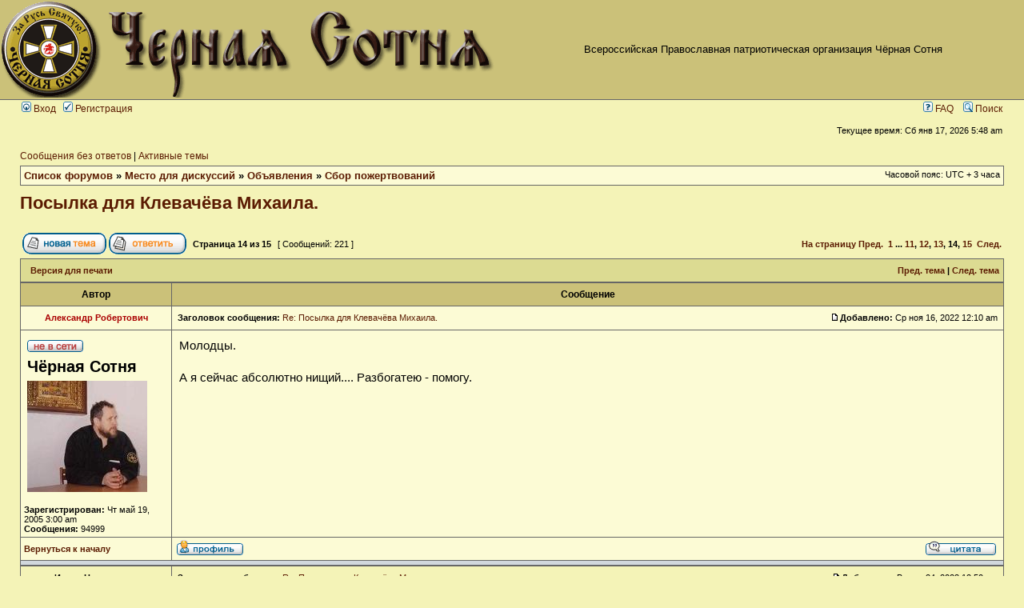

--- FILE ---
content_type: text/html; charset=UTF-8
request_url: http://sotnia.ru/forum/viewtopic.php?p=1087984&sid=9458cc36f2dd87c06eeaa3f29deaac7b
body_size: 7809
content:
<!DOCTYPE html PUBLIC "-//W3C//DTD XHTML 1.0 Transitional//EN" "http://www.w3.org/TR/xhtml1/DTD/xhtml1-transitional.dtd">
<html xmlns="http://www.w3.org/1999/xhtml" dir="ltr" lang="ru" xml:lang="ru">
<head>

<meta http-equiv="content-type" content="text/html; charset=UTF-8" />
<meta http-equiv="content-language" content="ru" />
<meta http-equiv="content-style-type" content="text/css" />
<meta http-equiv="imagetoolbar" content="no" />
<meta name="resource-type" content="document" />
<meta name="distribution" content="global" />
<meta name="keywords" content="" />
<meta name="description" content="" />

<title>Чёрная Сотня &bull; Просмотр темы - Посылка для Клевачёва Михаила.</title>

<link rel="alternate" type="application/atom+xml" title="Канал - Чёрная Сотня" href="http://sotnia.ru/forum/feed.php" /><link rel="alternate" type="application/atom+xml" title="Канал - Новости" href="http://sotnia.ru/forum/feed.php?mode=news" /><link rel="alternate" type="application/atom+xml" title="Канал - Все форумы" href="http://sotnia.ru/forum/feed.php?mode=forums" /><link rel="alternate" type="application/atom+xml" title="Канал - Новые темы" href="http://sotnia.ru/forum/feed.php?mode=topics" /><link rel="alternate" type="application/atom+xml" title="Канал - Активные темы" href="http://sotnia.ru/forum/feed.php?mode=topics_active" /><link rel="alternate" type="application/atom+xml" title="Канал - Форум - Сбор пожертвований" href="http://sotnia.ru/forum/feed.php?f=40" /><link rel="alternate" type="application/atom+xml" title="Канал - Тема - Посылка для Клевачёва Михаила." href="http://sotnia.ru/forum/feed.php?f=40&amp;t=19811" />

<link rel="stylesheet" href="./styles/subsilver2/theme/stylesheet.css" type="text/css" />

<script type="text/javascript">
// <![CDATA[


function popup(url, width, height, name)
{
	if (!name)
	{
		name = '_popup';
	}

	window.open(url.replace(/&amp;/g, '&'), name, 'height=' + height + ',resizable=yes,scrollbars=yes,width=' + width);
	return false;
}

function jumpto()
{
	var page = prompt('Введите номер страницы, на которую хотите перейти:', '14');
	var per_page = '15';
	var base_url = './viewtopic.php?f=40&amp;t=19811&amp;sid=a5e4aa4c7bcc9179e505b1288af93a29';

	if (page !== null && !isNaN(page) && page == Math.floor(page) && page > 0)
	{
		if (base_url.indexOf('?') == -1)
		{
			document.location.href = base_url + '?start=' + ((page - 1) * per_page);
		}
		else
		{
			document.location.href = base_url.replace(/&amp;/g, '&') + '&start=' + ((page - 1) * per_page);
		}
	}
}

/**
* Find a member
*/
function find_username(url)
{
	popup(url, 760, 570, '_usersearch');
	return false;
}

/**
* Mark/unmark checklist
* id = ID of parent container, name = name prefix, state = state [true/false]
*/
function marklist(id, name, state)
{
	var parent = document.getElementById(id);
	if (!parent)
	{
		eval('parent = document.' + id);
	}

	if (!parent)
	{
		return;
	}

	var rb = parent.getElementsByTagName('input');
	
	for (var r = 0; r < rb.length; r++)
	{
		if (rb[r].name.substr(0, name.length) == name)
		{
			rb[r].checked = state;
		}
	}
}



// ]]>
</script>
</head>
<body class="ltr">

<a name="top"></a>

<div id="wrapheader">

	<div id="logodesc">
		<table width="100%" cellspacing="0">
		<tr>
			<td><a href="http://www.sotnia.ru">
<img width="623" height="120" border="0" title="Чёрная Сотня" alt="Чёрная Сотня" src="styles/sub_sto/imageset/logo_new.gif"/>
</a></td>
			<td width="100%" align="center"><span class="gen">Всероссийская Православная патриотическая организация Чёрная Сотня</span></td>			
		</tr>
		</table>
	</div>

	<div id="menubar">
		<table width="100%" cellspacing="0">
		<tr>
			<td class="genmed">
				<a href="./ucp.php?mode=login&amp;sid=a5e4aa4c7bcc9179e505b1288af93a29"><img src="./styles/subsilver2/theme/images/icon_mini_login.gif" width="12" height="13" alt="*" /> Вход</a>&nbsp; &nbsp;<a href="./ucp.php?mode=register&amp;sid=a5e4aa4c7bcc9179e505b1288af93a29"><img src="./styles/subsilver2/theme/images/icon_mini_register.gif" width="12" height="13" alt="*" /> Регистрация</a>
					
			</td>
			<td class="genmed" align="right">
				<a href="./faq.php?sid=a5e4aa4c7bcc9179e505b1288af93a29"><img src="./styles/subsilver2/theme/images/icon_mini_faq.gif" width="12" height="13" alt="*" /> FAQ</a>
				&nbsp; &nbsp;<a href="./search.php?sid=a5e4aa4c7bcc9179e505b1288af93a29"><img src="./styles/subsilver2/theme/images/icon_mini_search.gif" width="12" height="13" alt="*" /> Поиск</a>
			</td>
		</tr>
		</table>
	</div>

	<div id="datebar">
		<table width="100%" cellspacing="0">
		<tr>
			<td class="gensmall"></td>
			<td class="gensmall" align="right">Текущее время: Сб янв 17, 2026 5:48 am<br /></td>
		</tr>
		</table>
	</div>

</div>

<div id="wrapcentre">

	
	<p class="searchbar">
		<span style="float: left;"><a href="./search.php?search_id=unanswered&amp;sid=a5e4aa4c7bcc9179e505b1288af93a29">Сообщения без ответов</a> | <a href="./search.php?search_id=active_topics&amp;sid=a5e4aa4c7bcc9179e505b1288af93a29">Активные темы</a></span>
		
	</p>
	

	<br style="clear: both;" />

	<table class="tablebg" width="100%" cellspacing="1" cellpadding="0" style="margin-top: 5px;">
	<tr>
		<td class="row1">
			<p class="breadcrumbs"><a href="./index.php?sid=a5e4aa4c7bcc9179e505b1288af93a29">Список форумов</a> &#187; <a href="./viewforum.php?f=25&amp;sid=a5e4aa4c7bcc9179e505b1288af93a29">Место для дискуссий</a> &#187; <a href="./viewforum.php?f=12&amp;sid=a5e4aa4c7bcc9179e505b1288af93a29">Объявления</a> &#187; <a href="./viewforum.php?f=40&amp;sid=a5e4aa4c7bcc9179e505b1288af93a29">Сбор пожертвований</a></p>
			<p class="datetime">Часовой пояс: UTC + 3 часа </p>
		</td>
	</tr>
	</table>

	<br />

<div id="pageheader">
	<h2><a class="titles" href="./viewtopic.php?f=40&amp;t=19811&amp;start=195&amp;sid=a5e4aa4c7bcc9179e505b1288af93a29">Посылка для Клевачёва Михаила.</a></h2>


</div>

<br clear="all" /><br />

<div id="pagecontent">

	<table width="100%" cellspacing="1">
	<tr>
		<td align="left" valign="middle" nowrap="nowrap">
		<a href="./posting.php?mode=post&amp;f=40&amp;sid=a5e4aa4c7bcc9179e505b1288af93a29"><img src="./styles/subsilver2/imageset/ru/button_topic_new.gif" alt="Начать новую тему" title="Начать новую тему" /></a>&nbsp;<a href="./posting.php?mode=reply&amp;f=40&amp;t=19811&amp;sid=a5e4aa4c7bcc9179e505b1288af93a29"><img src="./styles/subsilver2/imageset/ru/button_topic_reply.gif" alt="Ответить на тему" title="Ответить на тему" /></a>
		</td>
		
			<td class="nav" valign="middle" nowrap="nowrap">&nbsp;Страница <strong>14</strong> из <strong>15</strong><br /></td>
			<td class="gensmall" nowrap="nowrap">&nbsp;[ Сообщений: 221 ]&nbsp;</td>
			<td class="gensmall" width="100%" align="right" nowrap="nowrap"><b><a href="#" onclick="jumpto(); return false;" title="Перейти на страницу…">На страницу</a> <a href="./viewtopic.php?f=40&amp;t=19811&amp;sid=a5e4aa4c7bcc9179e505b1288af93a29&amp;start=180">Пред.</a>&nbsp;&nbsp;<a href="./viewtopic.php?f=40&amp;t=19811&amp;sid=a5e4aa4c7bcc9179e505b1288af93a29">1</a><span class="page-dots"> ... </span><a href="./viewtopic.php?f=40&amp;t=19811&amp;sid=a5e4aa4c7bcc9179e505b1288af93a29&amp;start=150">11</a><span class="page-sep">, </span><a href="./viewtopic.php?f=40&amp;t=19811&amp;sid=a5e4aa4c7bcc9179e505b1288af93a29&amp;start=165">12</a><span class="page-sep">, </span><a href="./viewtopic.php?f=40&amp;t=19811&amp;sid=a5e4aa4c7bcc9179e505b1288af93a29&amp;start=180">13</a><span class="page-sep">, </span><strong>14</strong><span class="page-sep">, </span><a href="./viewtopic.php?f=40&amp;t=19811&amp;sid=a5e4aa4c7bcc9179e505b1288af93a29&amp;start=210">15</a> &nbsp;<a href="./viewtopic.php?f=40&amp;t=19811&amp;sid=a5e4aa4c7bcc9179e505b1288af93a29&amp;start=210">След.</a></b></td>
		
	</tr>
	</table>

	<table class="tablebg" width="100%" cellspacing="1">
	<tr>
		<td class="cat">
			<table width="100%" cellspacing="0">
			<tr>
				<td class="nav" nowrap="nowrap">&nbsp;
				<a href="./viewtopic.php?f=40&amp;t=19811&amp;start=195&amp;sid=a5e4aa4c7bcc9179e505b1288af93a29&amp;view=print" title="Версия для печати">Версия для печати</a>
				</td>
				<td class="nav" align="right" nowrap="nowrap"><a href="./viewtopic.php?f=40&amp;t=19811&amp;view=previous&amp;sid=a5e4aa4c7bcc9179e505b1288af93a29">Пред. тема</a> | <a href="./viewtopic.php?f=40&amp;t=19811&amp;view=next&amp;sid=a5e4aa4c7bcc9179e505b1288af93a29">След. тема</a>&nbsp;</td>
			</tr>
			</table>
		</td>
	</tr>

	</table>


	<table class="tablebg" width="100%" cellspacing="1">
	
		<tr>
			<th>Автор</th>
			<th>Сообщение</th>
		</tr>
	<tr class="row1">

			<td align="center" valign="middle">
				<a name="p1079461"></a>
				<b class="postauthor" style="color: #AA0000">Александр Робертович</b>
			</td>
			<td width="100%" height="25">
				<table width="100%" cellspacing="0">
				<tr>
				
					<td class="gensmall" width="100%"><div style="float: left;">&nbsp;<b>Заголовок сообщения:</b> <a href="#p1079461">Re: Посылка для Клевачёва Михаила.</a></div><div style="float: right;"><a href="./viewtopic.php?p=1079461&amp;sid=a5e4aa4c7bcc9179e505b1288af93a29#p1079461"><img src="./styles/subsilver2/imageset/icon_post_target.gif" width="12" height="9" alt="Сообщение" title="Сообщение" /></a><b>Добавлено:</b> Ср ноя 16, 2022 12:10 am&nbsp;</div></td>
				</tr>
				</table>
			</td>
		</tr>

		<tr class="row1">

			<td valign="top" class="profile">
				<table cellspacing="2" align="center" width="180">
			
				<tr>
					<td><img src="./styles/subsilver2/imageset/ru/icon_user_offline.gif" alt="Не в сети" title="Не в сети" /></td>
				</tr>
			
				<tr>
					<td class="postdetails1">Чёрная Сотня</td>
				</tr>
			
				<tr>
					<td><img src="./download/file.php?avatar=3.jpg" width="150" height="139" alt="Аватара пользователя" /></td>
				</tr>
			
				</table>

				<span class="postdetails">
					<br /><b>Зарегистрирован:</b> Чт май 19, 2005 3:00 am<br /><b>Сообщения:</b> 94999
				</span>

			</td>
			<td valign="top">
				<table width="100%" cellspacing="5">
				<tr>
					<td>
					

						<div class="postbody">Молодцы. <br /><br />А я сейчас абсолютно нищий.... Разбогатею - помогу.</div>

					<br clear="all" /><br />

						<table width="100%" cellspacing="0">
						<tr valign="middle">
							<td class="gensmall" align="right">
							
							</td>
						</tr>
						</table>
					</td>
				</tr>
				</table>
			</td>
		</tr>

		<tr class="row1">

			<td class="profile"><strong><a href="#wrapheader">Вернуться к началу</a></strong></td>
			<td><div class="gensmall" style="float: left;">&nbsp;<a href="./memberlist.php?mode=viewprofile&amp;u=3&amp;sid=a5e4aa4c7bcc9179e505b1288af93a29"><img src="./styles/subsilver2/imageset/ru/icon_user_profile.gif" alt="Профиль" title="Профиль" /></a> &nbsp;</div> <div class="gensmall" style="float: right;"><a href="./posting.php?mode=quote&amp;f=40&amp;p=1079461&amp;sid=a5e4aa4c7bcc9179e505b1288af93a29"><img src="./styles/subsilver2/imageset/ru/icon_post_quote.gif" alt="Ответить с цитатой" title="Ответить с цитатой" /></a> &nbsp;</div></td>
	
		</tr>

	<tr>
		<td class="spacer" colspan="2" height="1"><img src="images/spacer.gif" alt="" width="1" height="1" /></td>
	</tr>
	</table>

	<table class="tablebg" width="100%" cellspacing="1">
	<tr class="row2">

			<td align="center" valign="middle">
				<a name="p1086915"></a>
				<b class="postauthor">Игорь Николаевич</b>
			</td>
			<td width="100%" height="25">
				<table width="100%" cellspacing="0">
				<tr>
				
					<td class="gensmall" width="100%"><div style="float: left;">&nbsp;<b>Заголовок сообщения:</b> <a href="#p1086915">Re: Посылка для Клевачёва Михаила.</a></div><div style="float: right;"><a href="./viewtopic.php?p=1086915&amp;sid=a5e4aa4c7bcc9179e505b1288af93a29#p1086915"><img src="./styles/subsilver2/imageset/icon_post_target.gif" width="12" height="9" alt="Сообщение" title="Сообщение" /></a><b>Добавлено:</b> Вт янв 24, 2023 12:50 pm&nbsp;</div></td>
				</tr>
				</table>
			</td>
		</tr>

		<tr class="row2">

			<td valign="top" class="profile">
				<table cellspacing="2" align="center" width="180">
			
				<tr>
					<td><img src="./styles/subsilver2/imageset/ru/icon_user_offline.gif" alt="Не в сети" title="Не в сети" /></td>
				</tr>
			
				<tr>
					<td><img src="./download/file.php?avatar=6.jpg" width="83" height="120" alt="Аватара пользователя" /></td>
				</tr>
			
				</table>

				<span class="postdetails">
					<br /><b>Зарегистрирован:</b> Пн май 23, 2005 3:00 am<br /><b>Сообщения:</b> 14272<br /><b>Откуда:</b> Москва. Православный. Русский. Антикоммунист.
				</span>

			</td>
			<td valign="top">
				<table width="100%" cellspacing="5">
				<tr>
					<td>
					

						<div class="postbody">Михаил просит посылку после 8 февраля прислать. <br />Всё как всегда. <br />Кто сколько может от себя. <br />Реквизиты теже.</div>

					<br clear="all" /><br />

						<table width="100%" cellspacing="0">
						<tr valign="middle">
							<td class="gensmall" align="right">
							
							</td>
						</tr>
						</table>
					</td>
				</tr>
				</table>
			</td>
		</tr>

		<tr class="row2">

			<td class="profile"><strong><a href="#wrapheader">Вернуться к началу</a></strong></td>
			<td><div class="gensmall" style="float: left;">&nbsp;<a href="./memberlist.php?mode=viewprofile&amp;u=6&amp;sid=a5e4aa4c7bcc9179e505b1288af93a29"><img src="./styles/subsilver2/imageset/ru/icon_user_profile.gif" alt="Профиль" title="Профиль" /></a> &nbsp;</div> <div class="gensmall" style="float: right;"><a href="./posting.php?mode=quote&amp;f=40&amp;p=1086915&amp;sid=a5e4aa4c7bcc9179e505b1288af93a29"><img src="./styles/subsilver2/imageset/ru/icon_post_quote.gif" alt="Ответить с цитатой" title="Ответить с цитатой" /></a> &nbsp;</div></td>
	
		</tr>

	<tr>
		<td class="spacer" colspan="2" height="1"><img src="images/spacer.gif" alt="" width="1" height="1" /></td>
	</tr>
	</table>

	<table class="tablebg" width="100%" cellspacing="1">
	<tr class="row1">

			<td align="center" valign="middle">
				<a name="p1087055"></a>
				<b class="postauthor">Игорь Николаевич</b>
			</td>
			<td width="100%" height="25">
				<table width="100%" cellspacing="0">
				<tr>
				
					<td class="gensmall" width="100%"><div style="float: left;">&nbsp;<b>Заголовок сообщения:</b> <a href="#p1087055">Re: Посылка для Клевачёва Михаила.</a></div><div style="float: right;"><a href="./viewtopic.php?p=1087055&amp;sid=a5e4aa4c7bcc9179e505b1288af93a29#p1087055"><img src="./styles/subsilver2/imageset/icon_post_target.gif" width="12" height="9" alt="Сообщение" title="Сообщение" /></a><b>Добавлено:</b> Ср янв 25, 2023 3:18 pm&nbsp;</div></td>
				</tr>
				</table>
			</td>
		</tr>

		<tr class="row1">

			<td valign="top" class="profile">
				<table cellspacing="2" align="center" width="180">
			
				<tr>
					<td><img src="./styles/subsilver2/imageset/ru/icon_user_offline.gif" alt="Не в сети" title="Не в сети" /></td>
				</tr>
			
				<tr>
					<td><img src="./download/file.php?avatar=6.jpg" width="83" height="120" alt="Аватара пользователя" /></td>
				</tr>
			
				</table>

				<span class="postdetails">
					<br /><b>Зарегистрирован:</b> Пн май 23, 2005 3:00 am<br /><b>Сообщения:</b> 14272<br /><b>Откуда:</b> Москва. Православный. Русский. Антикоммунист.
				</span>

			</td>
			<td valign="top">
				<table width="100%" cellspacing="5">
				<tr>
					<td>
					

						<div class="postbody">.</div>

					<br clear="all" /><br />

						<table width="100%" cellspacing="0">
						<tr valign="middle">
							<td class="gensmall" align="right">
							
							</td>
						</tr>
						</table>
					</td>
				</tr>
				</table>
			</td>
		</tr>

		<tr class="row1">

			<td class="profile"><strong><a href="#wrapheader">Вернуться к началу</a></strong></td>
			<td><div class="gensmall" style="float: left;">&nbsp;<a href="./memberlist.php?mode=viewprofile&amp;u=6&amp;sid=a5e4aa4c7bcc9179e505b1288af93a29"><img src="./styles/subsilver2/imageset/ru/icon_user_profile.gif" alt="Профиль" title="Профиль" /></a> &nbsp;</div> <div class="gensmall" style="float: right;"><a href="./posting.php?mode=quote&amp;f=40&amp;p=1087055&amp;sid=a5e4aa4c7bcc9179e505b1288af93a29"><img src="./styles/subsilver2/imageset/ru/icon_post_quote.gif" alt="Ответить с цитатой" title="Ответить с цитатой" /></a> &nbsp;</div></td>
	
		</tr>

	<tr>
		<td class="spacer" colspan="2" height="1"><img src="images/spacer.gif" alt="" width="1" height="1" /></td>
	</tr>
	</table>

	<table class="tablebg" width="100%" cellspacing="1">
	<tr class="row2">

			<td align="center" valign="middle">
				<a name="p1087205"></a>
				<b class="postauthor">Игорь Николаевич</b>
			</td>
			<td width="100%" height="25">
				<table width="100%" cellspacing="0">
				<tr>
				
					<td class="gensmall" width="100%"><div style="float: left;">&nbsp;<b>Заголовок сообщения:</b> <a href="#p1087205">Re: Посылка для Клевачёва Михаила.</a></div><div style="float: right;"><a href="./viewtopic.php?p=1087205&amp;sid=a5e4aa4c7bcc9179e505b1288af93a29#p1087205"><img src="./styles/subsilver2/imageset/icon_post_target.gif" width="12" height="9" alt="Сообщение" title="Сообщение" /></a><b>Добавлено:</b> Чт янв 26, 2023 11:06 am&nbsp;</div></td>
				</tr>
				</table>
			</td>
		</tr>

		<tr class="row2">

			<td valign="top" class="profile">
				<table cellspacing="2" align="center" width="180">
			
				<tr>
					<td><img src="./styles/subsilver2/imageset/ru/icon_user_offline.gif" alt="Не в сети" title="Не в сети" /></td>
				</tr>
			
				<tr>
					<td><img src="./download/file.php?avatar=6.jpg" width="83" height="120" alt="Аватара пользователя" /></td>
				</tr>
			
				</table>

				<span class="postdetails">
					<br /><b>Зарегистрирован:</b> Пн май 23, 2005 3:00 am<br /><b>Сообщения:</b> 14272<br /><b>Откуда:</b> Москва. Православный. Русский. Антикоммунист.
				</span>

			</td>
			<td valign="top">
				<table width="100%" cellspacing="5">
				<tr>
					<td>
					

						<div class="postbody">.</div>

					<br clear="all" /><br />

						<table width="100%" cellspacing="0">
						<tr valign="middle">
							<td class="gensmall" align="right">
							
							</td>
						</tr>
						</table>
					</td>
				</tr>
				</table>
			</td>
		</tr>

		<tr class="row2">

			<td class="profile"><strong><a href="#wrapheader">Вернуться к началу</a></strong></td>
			<td><div class="gensmall" style="float: left;">&nbsp;<a href="./memberlist.php?mode=viewprofile&amp;u=6&amp;sid=a5e4aa4c7bcc9179e505b1288af93a29"><img src="./styles/subsilver2/imageset/ru/icon_user_profile.gif" alt="Профиль" title="Профиль" /></a> &nbsp;</div> <div class="gensmall" style="float: right;"><a href="./posting.php?mode=quote&amp;f=40&amp;p=1087205&amp;sid=a5e4aa4c7bcc9179e505b1288af93a29"><img src="./styles/subsilver2/imageset/ru/icon_post_quote.gif" alt="Ответить с цитатой" title="Ответить с цитатой" /></a> &nbsp;</div></td>
	
		</tr>

	<tr>
		<td class="spacer" colspan="2" height="1"><img src="images/spacer.gif" alt="" width="1" height="1" /></td>
	</tr>
	</table>

	<table class="tablebg" width="100%" cellspacing="1">
	<tr class="row1">

			<td align="center" valign="middle">
				<a name="p1087289"></a>
				<b class="postauthor">Яков</b>
			</td>
			<td width="100%" height="25">
				<table width="100%" cellspacing="0">
				<tr>
				
					<td class="gensmall" width="100%"><div style="float: left;">&nbsp;<b>Заголовок сообщения:</b> <a href="#p1087289">Re: Посылка для Клевачёва Михаила.</a></div><div style="float: right;"><a href="./viewtopic.php?p=1087289&amp;sid=a5e4aa4c7bcc9179e505b1288af93a29#p1087289"><img src="./styles/subsilver2/imageset/icon_post_target.gif" width="12" height="9" alt="Сообщение" title="Сообщение" /></a><b>Добавлено:</b> Чт янв 26, 2023 5:19 pm&nbsp;</div></td>
				</tr>
				</table>
			</td>
		</tr>

		<tr class="row1">

			<td valign="top" class="profile">
				<table cellspacing="2" align="center" width="180">
			
				<tr>
					<td><img src="./styles/subsilver2/imageset/ru/icon_user_offline.gif" alt="Не в сети" title="Не в сети" /></td>
				</tr>
			
				</table>

				<span class="postdetails">
					<br /><b>Зарегистрирован:</b> Ср янв 31, 2007 3:00 am<br /><b>Сообщения:</b> 35175<br /><b>Откуда:</b> Москва, монархист, антикоммунист
						<br /><b>Вероисповедание:</b> Православный РПЦ МП
					
				</span>

			</td>
			<td valign="top">
				<table width="100%" cellspacing="5">
				<tr>
					<td>
					

						<div class="postbody">отправил</div>

					<br clear="all" /><br />

						<table width="100%" cellspacing="0">
						<tr valign="middle">
							<td class="gensmall" align="right">
							
							</td>
						</tr>
						</table>
					</td>
				</tr>
				</table>
			</td>
		</tr>

		<tr class="row1">

			<td class="profile"><strong><a href="#wrapheader">Вернуться к началу</a></strong></td>
			<td><div class="gensmall" style="float: left;">&nbsp;<a href="./memberlist.php?mode=viewprofile&amp;u=992&amp;sid=a5e4aa4c7bcc9179e505b1288af93a29"><img src="./styles/subsilver2/imageset/ru/icon_user_profile.gif" alt="Профиль" title="Профиль" /></a> &nbsp;</div> <div class="gensmall" style="float: right;"><a href="./posting.php?mode=quote&amp;f=40&amp;p=1087289&amp;sid=a5e4aa4c7bcc9179e505b1288af93a29"><img src="./styles/subsilver2/imageset/ru/icon_post_quote.gif" alt="Ответить с цитатой" title="Ответить с цитатой" /></a> &nbsp;</div></td>
	
		</tr>

	<tr>
		<td class="spacer" colspan="2" height="1"><img src="images/spacer.gif" alt="" width="1" height="1" /></td>
	</tr>
	</table>

	<table class="tablebg" width="100%" cellspacing="1">
	<tr class="row2">

			<td align="center" valign="middle">
				<a name="p1087321"></a>
				<b class="postauthor">Игорь Николаевич</b>
			</td>
			<td width="100%" height="25">
				<table width="100%" cellspacing="0">
				<tr>
				
					<td class="gensmall" width="100%"><div style="float: left;">&nbsp;<b>Заголовок сообщения:</b> <a href="#p1087321">Re: Посылка для Клевачёва Михаила.</a></div><div style="float: right;"><a href="./viewtopic.php?p=1087321&amp;sid=a5e4aa4c7bcc9179e505b1288af93a29#p1087321"><img src="./styles/subsilver2/imageset/icon_post_target.gif" width="12" height="9" alt="Сообщение" title="Сообщение" /></a><b>Добавлено:</b> Чт янв 26, 2023 7:46 pm&nbsp;</div></td>
				</tr>
				</table>
			</td>
		</tr>

		<tr class="row2">

			<td valign="top" class="profile">
				<table cellspacing="2" align="center" width="180">
			
				<tr>
					<td><img src="./styles/subsilver2/imageset/ru/icon_user_offline.gif" alt="Не в сети" title="Не в сети" /></td>
				</tr>
			
				<tr>
					<td><img src="./download/file.php?avatar=6.jpg" width="83" height="120" alt="Аватара пользователя" /></td>
				</tr>
			
				</table>

				<span class="postdetails">
					<br /><b>Зарегистрирован:</b> Пн май 23, 2005 3:00 am<br /><b>Сообщения:</b> 14272<br /><b>Откуда:</b> Москва. Православный. Русский. Антикоммунист.
				</span>

			</td>
			<td valign="top">
				<table width="100%" cellspacing="5">
				<tr>
					<td>
					

						<div class="postbody"><div class="quotetitle">Яков писал(а):</div><div class="quotecontent">отправил</div><br />Принял. <br />Спаси Бог!</div>

					<br clear="all" /><br />

						<table width="100%" cellspacing="0">
						<tr valign="middle">
							<td class="gensmall" align="right">
							
							</td>
						</tr>
						</table>
					</td>
				</tr>
				</table>
			</td>
		</tr>

		<tr class="row2">

			<td class="profile"><strong><a href="#wrapheader">Вернуться к началу</a></strong></td>
			<td><div class="gensmall" style="float: left;">&nbsp;<a href="./memberlist.php?mode=viewprofile&amp;u=6&amp;sid=a5e4aa4c7bcc9179e505b1288af93a29"><img src="./styles/subsilver2/imageset/ru/icon_user_profile.gif" alt="Профиль" title="Профиль" /></a> &nbsp;</div> <div class="gensmall" style="float: right;"><a href="./posting.php?mode=quote&amp;f=40&amp;p=1087321&amp;sid=a5e4aa4c7bcc9179e505b1288af93a29"><img src="./styles/subsilver2/imageset/ru/icon_post_quote.gif" alt="Ответить с цитатой" title="Ответить с цитатой" /></a> &nbsp;</div></td>
	
		</tr>

	<tr>
		<td class="spacer" colspan="2" height="1"><img src="images/spacer.gif" alt="" width="1" height="1" /></td>
	</tr>
	</table>

	<table class="tablebg" width="100%" cellspacing="1">
	<tr class="row1">

			<td align="center" valign="middle">
				<a name="p1087466"></a>
				<b class="postauthor">Игорь Николаевич</b>
			</td>
			<td width="100%" height="25">
				<table width="100%" cellspacing="0">
				<tr>
				
					<td class="gensmall" width="100%"><div style="float: left;">&nbsp;<b>Заголовок сообщения:</b> <a href="#p1087466">Re: Посылка для Клевачёва Михаила.</a></div><div style="float: right;"><a href="./viewtopic.php?p=1087466&amp;sid=a5e4aa4c7bcc9179e505b1288af93a29#p1087466"><img src="./styles/subsilver2/imageset/icon_post_target.gif" width="12" height="9" alt="Сообщение" title="Сообщение" /></a><b>Добавлено:</b> Пт янв 27, 2023 7:05 pm&nbsp;</div></td>
				</tr>
				</table>
			</td>
		</tr>

		<tr class="row1">

			<td valign="top" class="profile">
				<table cellspacing="2" align="center" width="180">
			
				<tr>
					<td><img src="./styles/subsilver2/imageset/ru/icon_user_offline.gif" alt="Не в сети" title="Не в сети" /></td>
				</tr>
			
				<tr>
					<td><img src="./download/file.php?avatar=6.jpg" width="83" height="120" alt="Аватара пользователя" /></td>
				</tr>
			
				</table>

				<span class="postdetails">
					<br /><b>Зарегистрирован:</b> Пн май 23, 2005 3:00 am<br /><b>Сообщения:</b> 14272<br /><b>Откуда:</b> Москва. Православный. Русский. Антикоммунист.
				</span>

			</td>
			<td valign="top">
				<table width="100%" cellspacing="5">
				<tr>
					<td>
					

						<div class="postbody">Может быть кто-то ещё?</div>

					<br clear="all" /><br />

						<table width="100%" cellspacing="0">
						<tr valign="middle">
							<td class="gensmall" align="right">
							
							</td>
						</tr>
						</table>
					</td>
				</tr>
				</table>
			</td>
		</tr>

		<tr class="row1">

			<td class="profile"><strong><a href="#wrapheader">Вернуться к началу</a></strong></td>
			<td><div class="gensmall" style="float: left;">&nbsp;<a href="./memberlist.php?mode=viewprofile&amp;u=6&amp;sid=a5e4aa4c7bcc9179e505b1288af93a29"><img src="./styles/subsilver2/imageset/ru/icon_user_profile.gif" alt="Профиль" title="Профиль" /></a> &nbsp;</div> <div class="gensmall" style="float: right;"><a href="./posting.php?mode=quote&amp;f=40&amp;p=1087466&amp;sid=a5e4aa4c7bcc9179e505b1288af93a29"><img src="./styles/subsilver2/imageset/ru/icon_post_quote.gif" alt="Ответить с цитатой" title="Ответить с цитатой" /></a> &nbsp;</div></td>
	
		</tr>

	<tr>
		<td class="spacer" colspan="2" height="1"><img src="images/spacer.gif" alt="" width="1" height="1" /></td>
	</tr>
	</table>

	<table class="tablebg" width="100%" cellspacing="1">
	<tr class="row2">

			<td align="center" valign="middle">
				<a name="p1087786"></a>
				<b class="postauthor">Игорь Николаевич</b>
			</td>
			<td width="100%" height="25">
				<table width="100%" cellspacing="0">
				<tr>
				
					<td class="gensmall" width="100%"><div style="float: left;">&nbsp;<b>Заголовок сообщения:</b> <a href="#p1087786">Re: Посылка для Клевачёва Михаила.</a></div><div style="float: right;"><a href="./viewtopic.php?p=1087786&amp;sid=a5e4aa4c7bcc9179e505b1288af93a29#p1087786"><img src="./styles/subsilver2/imageset/icon_post_target.gif" width="12" height="9" alt="Сообщение" title="Сообщение" /></a><b>Добавлено:</b> Пн янв 30, 2023 7:34 pm&nbsp;</div></td>
				</tr>
				</table>
			</td>
		</tr>

		<tr class="row2">

			<td valign="top" class="profile">
				<table cellspacing="2" align="center" width="180">
			
				<tr>
					<td><img src="./styles/subsilver2/imageset/ru/icon_user_offline.gif" alt="Не в сети" title="Не в сети" /></td>
				</tr>
			
				<tr>
					<td><img src="./download/file.php?avatar=6.jpg" width="83" height="120" alt="Аватара пользователя" /></td>
				</tr>
			
				</table>

				<span class="postdetails">
					<br /><b>Зарегистрирован:</b> Пн май 23, 2005 3:00 am<br /><b>Сообщения:</b> 14272<br /><b>Откуда:</b> Москва. Православный. Русский. Антикоммунист.
				</span>

			</td>
			<td valign="top">
				<table width="100%" cellspacing="5">
				<tr>
					<td>
					

						<div class="postbody">Время ещё есть.</div>

					<br clear="all" /><br />

						<table width="100%" cellspacing="0">
						<tr valign="middle">
							<td class="gensmall" align="right">
							
							</td>
						</tr>
						</table>
					</td>
				</tr>
				</table>
			</td>
		</tr>

		<tr class="row2">

			<td class="profile"><strong><a href="#wrapheader">Вернуться к началу</a></strong></td>
			<td><div class="gensmall" style="float: left;">&nbsp;<a href="./memberlist.php?mode=viewprofile&amp;u=6&amp;sid=a5e4aa4c7bcc9179e505b1288af93a29"><img src="./styles/subsilver2/imageset/ru/icon_user_profile.gif" alt="Профиль" title="Профиль" /></a> &nbsp;</div> <div class="gensmall" style="float: right;"><a href="./posting.php?mode=quote&amp;f=40&amp;p=1087786&amp;sid=a5e4aa4c7bcc9179e505b1288af93a29"><img src="./styles/subsilver2/imageset/ru/icon_post_quote.gif" alt="Ответить с цитатой" title="Ответить с цитатой" /></a> &nbsp;</div></td>
	
		</tr>

	<tr>
		<td class="spacer" colspan="2" height="1"><img src="images/spacer.gif" alt="" width="1" height="1" /></td>
	</tr>
	</table>

	<table class="tablebg" width="100%" cellspacing="1">
	<tr class="row1">

			<td align="center" valign="middle">
				<a name="p1087868"></a>
				<b class="postauthor">Игорь Николаевич</b>
			</td>
			<td width="100%" height="25">
				<table width="100%" cellspacing="0">
				<tr>
				
					<td class="gensmall" width="100%"><div style="float: left;">&nbsp;<b>Заголовок сообщения:</b> <a href="#p1087868">Re: Посылка для Клевачёва Михаила.</a></div><div style="float: right;"><a href="./viewtopic.php?p=1087868&amp;sid=a5e4aa4c7bcc9179e505b1288af93a29#p1087868"><img src="./styles/subsilver2/imageset/icon_post_target.gif" width="12" height="9" alt="Сообщение" title="Сообщение" /></a><b>Добавлено:</b> Вт янв 31, 2023 4:19 pm&nbsp;</div></td>
				</tr>
				</table>
			</td>
		</tr>

		<tr class="row1">

			<td valign="top" class="profile">
				<table cellspacing="2" align="center" width="180">
			
				<tr>
					<td><img src="./styles/subsilver2/imageset/ru/icon_user_offline.gif" alt="Не в сети" title="Не в сети" /></td>
				</tr>
			
				<tr>
					<td><img src="./download/file.php?avatar=6.jpg" width="83" height="120" alt="Аватара пользователя" /></td>
				</tr>
			
				</table>

				<span class="postdetails">
					<br /><b>Зарегистрирован:</b> Пн май 23, 2005 3:00 am<br /><b>Сообщения:</b> 14272<br /><b>Откуда:</b> Москва. Православный. Русский. Антикоммунист.
				</span>

			</td>
			<td valign="top">
				<table width="100%" cellspacing="5">
				<tr>
					<td>
					

						<div class="postbody">!</div>

					<br clear="all" /><br />

						<table width="100%" cellspacing="0">
						<tr valign="middle">
							<td class="gensmall" align="right">
							
							</td>
						</tr>
						</table>
					</td>
				</tr>
				</table>
			</td>
		</tr>

		<tr class="row1">

			<td class="profile"><strong><a href="#wrapheader">Вернуться к началу</a></strong></td>
			<td><div class="gensmall" style="float: left;">&nbsp;<a href="./memberlist.php?mode=viewprofile&amp;u=6&amp;sid=a5e4aa4c7bcc9179e505b1288af93a29"><img src="./styles/subsilver2/imageset/ru/icon_user_profile.gif" alt="Профиль" title="Профиль" /></a> &nbsp;</div> <div class="gensmall" style="float: right;"><a href="./posting.php?mode=quote&amp;f=40&amp;p=1087868&amp;sid=a5e4aa4c7bcc9179e505b1288af93a29"><img src="./styles/subsilver2/imageset/ru/icon_post_quote.gif" alt="Ответить с цитатой" title="Ответить с цитатой" /></a> &nbsp;</div></td>
	
		</tr>

	<tr>
		<td class="spacer" colspan="2" height="1"><img src="images/spacer.gif" alt="" width="1" height="1" /></td>
	</tr>
	</table>

	<table class="tablebg" width="100%" cellspacing="1">
	<tr class="row2">

			<td align="center" valign="middle">
				<a name="p1087984"></a>
				<b class="postauthor">Игорь Николаевич</b>
			</td>
			<td width="100%" height="25">
				<table width="100%" cellspacing="0">
				<tr>
				
					<td class="gensmall" width="100%"><div style="float: left;">&nbsp;<b>Заголовок сообщения:</b> <a href="#p1087984">Re: Посылка для Клевачёва Михаила.</a></div><div style="float: right;"><a href="./viewtopic.php?p=1087984&amp;sid=a5e4aa4c7bcc9179e505b1288af93a29#p1087984"><img src="./styles/subsilver2/imageset/icon_post_target.gif" width="12" height="9" alt="Сообщение" title="Сообщение" /></a><b>Добавлено:</b> Ср фев 01, 2023 2:06 pm&nbsp;</div></td>
				</tr>
				</table>
			</td>
		</tr>

		<tr class="row2">

			<td valign="top" class="profile">
				<table cellspacing="2" align="center" width="180">
			
				<tr>
					<td><img src="./styles/subsilver2/imageset/ru/icon_user_offline.gif" alt="Не в сети" title="Не в сети" /></td>
				</tr>
			
				<tr>
					<td><img src="./download/file.php?avatar=6.jpg" width="83" height="120" alt="Аватара пользователя" /></td>
				</tr>
			
				</table>

				<span class="postdetails">
					<br /><b>Зарегистрирован:</b> Пн май 23, 2005 3:00 am<br /><b>Сообщения:</b> 14272<br /><b>Откуда:</b> Москва. Православный. Русский. Антикоммунист.
				</span>

			</td>
			<td valign="top">
				<table width="100%" cellspacing="5">
				<tr>
					<td>
					

						<div class="postbody">Благодаря Якову посылку собрали и отправили. <br />Трек номер 80110172516110</div>

					<br clear="all" /><br />

						<table width="100%" cellspacing="0">
						<tr valign="middle">
							<td class="gensmall" align="right">
							
							</td>
						</tr>
						</table>
					</td>
				</tr>
				</table>
			</td>
		</tr>

		<tr class="row2">

			<td class="profile"><strong><a href="#wrapheader">Вернуться к началу</a></strong></td>
			<td><div class="gensmall" style="float: left;">&nbsp;<a href="./memberlist.php?mode=viewprofile&amp;u=6&amp;sid=a5e4aa4c7bcc9179e505b1288af93a29"><img src="./styles/subsilver2/imageset/ru/icon_user_profile.gif" alt="Профиль" title="Профиль" /></a> &nbsp;</div> <div class="gensmall" style="float: right;"><a href="./posting.php?mode=quote&amp;f=40&amp;p=1087984&amp;sid=a5e4aa4c7bcc9179e505b1288af93a29"><img src="./styles/subsilver2/imageset/ru/icon_post_quote.gif" alt="Ответить с цитатой" title="Ответить с цитатой" /></a> &nbsp;</div></td>
	
		</tr>

	<tr>
		<td class="spacer" colspan="2" height="1"><img src="images/spacer.gif" alt="" width="1" height="1" /></td>
	</tr>
	</table>

	<table class="tablebg" width="100%" cellspacing="1">
	<tr class="row1">

			<td align="center" valign="middle">
				<a name="p1087988"></a>
				<b class="postauthor">Сергѣй</b>
			</td>
			<td width="100%" height="25">
				<table width="100%" cellspacing="0">
				<tr>
				
					<td class="gensmall" width="100%"><div style="float: left;">&nbsp;<b>Заголовок сообщения:</b> <a href="#p1087988">Re: Посылка для Клевачёва Михаила.</a></div><div style="float: right;"><a href="./viewtopic.php?p=1087988&amp;sid=a5e4aa4c7bcc9179e505b1288af93a29#p1087988"><img src="./styles/subsilver2/imageset/icon_post_target.gif" width="12" height="9" alt="Сообщение" title="Сообщение" /></a><b>Добавлено:</b> Ср фев 01, 2023 2:12 pm&nbsp;</div></td>
				</tr>
				</table>
			</td>
		</tr>

		<tr class="row1">

			<td valign="top" class="profile">
				<table cellspacing="2" align="center" width="180">
			
				<tr>
					<td><img src="./styles/subsilver2/imageset/ru/icon_user_offline.gif" alt="Не в сети" title="Не в сети" /></td>
				</tr>
			
				<tr>
					<td><img src="./download/file.php?avatar=4258_1727597705.jpg" width="166" height="186" alt="Аватара пользователя" /></td>
				</tr>
			
				</table>

				<span class="postdetails">
					<br /><b>Зарегистрирован:</b> Чт июн 30, 2011 4:57 pm<br /><b>Сообщения:</b> 43018
						<br /><b>Вероисповедание:</b> Православный
					
				</span>

			</td>
			<td valign="top">
				<table width="100%" cellspacing="5">
				<tr>
					<td>
					

						<div class="postbody"><strong><span style="color: #FF0000"> Ты лучше сто рублей вышли, чем тут стишки размещать. </span></strong></div>

					<br clear="all" /><br />

						<table width="100%" cellspacing="0">
						<tr valign="middle">
							<td class="gensmall" align="right">
							
							</td>
						</tr>
						</table>
					</td>
				</tr>
				</table>
			</td>
		</tr>

		<tr class="row1">

			<td class="profile"><strong><a href="#wrapheader">Вернуться к началу</a></strong></td>
			<td><div class="gensmall" style="float: left;">&nbsp;<a href="./memberlist.php?mode=viewprofile&amp;u=4258&amp;sid=a5e4aa4c7bcc9179e505b1288af93a29"><img src="./styles/subsilver2/imageset/ru/icon_user_profile.gif" alt="Профиль" title="Профиль" /></a> &nbsp;</div> <div class="gensmall" style="float: right;"><a href="./posting.php?mode=quote&amp;f=40&amp;p=1087988&amp;sid=a5e4aa4c7bcc9179e505b1288af93a29"><img src="./styles/subsilver2/imageset/ru/icon_post_quote.gif" alt="Ответить с цитатой" title="Ответить с цитатой" /></a> &nbsp;</div></td>
	
		</tr>

	<tr>
		<td class="spacer" colspan="2" height="1"><img src="images/spacer.gif" alt="" width="1" height="1" /></td>
	</tr>
	</table>

	<table class="tablebg" width="100%" cellspacing="1">
	<tr class="row2">

			<td align="center" valign="middle">
				<a name="p1088586"></a>
				<b class="postauthor">Игорь Николаевич</b>
			</td>
			<td width="100%" height="25">
				<table width="100%" cellspacing="0">
				<tr>
				
					<td class="gensmall" width="100%"><div style="float: left;">&nbsp;<b>Заголовок сообщения:</b> <a href="#p1088586">Re: Посылка для Клевачёва Михаила.</a></div><div style="float: right;"><a href="./viewtopic.php?p=1088586&amp;sid=a5e4aa4c7bcc9179e505b1288af93a29#p1088586"><img src="./styles/subsilver2/imageset/icon_post_target.gif" width="12" height="9" alt="Сообщение" title="Сообщение" /></a><b>Добавлено:</b> Вс фев 05, 2023 9:16 pm&nbsp;</div></td>
				</tr>
				</table>
			</td>
		</tr>

		<tr class="row2">

			<td valign="top" class="profile">
				<table cellspacing="2" align="center" width="180">
			
				<tr>
					<td><img src="./styles/subsilver2/imageset/ru/icon_user_offline.gif" alt="Не в сети" title="Не в сети" /></td>
				</tr>
			
				<tr>
					<td><img src="./download/file.php?avatar=6.jpg" width="83" height="120" alt="Аватара пользователя" /></td>
				</tr>
			
				</table>

				<span class="postdetails">
					<br /><b>Зарегистрирован:</b> Пн май 23, 2005 3:00 am<br /><b>Сообщения:</b> 14272<br /><b>Откуда:</b> Москва. Православный. Русский. Антикоммунист.
				</span>

			</td>
			<td valign="top">
				<table width="100%" cellspacing="5">
				<tr>
					<td>
					

						<div class="postbody">Пришёл перевод от Светланы Геннадьевны. <br />В какую кубышку? <br />На будущую посылку или в копилку под выход?</div>

					<br clear="all" /><br />

						<table width="100%" cellspacing="0">
						<tr valign="middle">
							<td class="gensmall" align="right">
							
							</td>
						</tr>
						</table>
					</td>
				</tr>
				</table>
			</td>
		</tr>

		<tr class="row2">

			<td class="profile"><strong><a href="#wrapheader">Вернуться к началу</a></strong></td>
			<td><div class="gensmall" style="float: left;">&nbsp;<a href="./memberlist.php?mode=viewprofile&amp;u=6&amp;sid=a5e4aa4c7bcc9179e505b1288af93a29"><img src="./styles/subsilver2/imageset/ru/icon_user_profile.gif" alt="Профиль" title="Профиль" /></a> &nbsp;</div> <div class="gensmall" style="float: right;"><a href="./posting.php?mode=quote&amp;f=40&amp;p=1088586&amp;sid=a5e4aa4c7bcc9179e505b1288af93a29"><img src="./styles/subsilver2/imageset/ru/icon_post_quote.gif" alt="Ответить с цитатой" title="Ответить с цитатой" /></a> &nbsp;</div></td>
	
		</tr>

	<tr>
		<td class="spacer" colspan="2" height="1"><img src="images/spacer.gif" alt="" width="1" height="1" /></td>
	</tr>
	</table>

	<table class="tablebg" width="100%" cellspacing="1">
	<tr class="row1">

			<td align="center" valign="middle">
				<a name="p1088587"></a>
				<b class="postauthor" style="color: #AA0000">Димитрий Витальев</b>
			</td>
			<td width="100%" height="25">
				<table width="100%" cellspacing="0">
				<tr>
				
					<td class="gensmall" width="100%"><div style="float: left;">&nbsp;<b>Заголовок сообщения:</b> <a href="#p1088587">Re: Посылка для Клевачёва Михаила.</a></div><div style="float: right;"><a href="./viewtopic.php?p=1088587&amp;sid=a5e4aa4c7bcc9179e505b1288af93a29#p1088587"><img src="./styles/subsilver2/imageset/icon_post_target.gif" width="12" height="9" alt="Сообщение" title="Сообщение" /></a><b>Добавлено:</b> Вс фев 05, 2023 9:19 pm&nbsp;</div></td>
				</tr>
				</table>
			</td>
		</tr>

		<tr class="row1">

			<td valign="top" class="profile">
				<table cellspacing="2" align="center" width="180">
			
				<tr>
					<td><img src="./styles/subsilver2/imageset/ru/icon_user_offline.gif" alt="Не в сети" title="Не в сети" /></td>
				</tr>
			
				<tr>
					<td class="postdetails1">Чёрная Сотня</td>
				</tr>
			
				</table>

				<span class="postdetails">
					<br /><b>Зарегистрирован:</b> Вт янв 24, 2006 3:00 am<br /><b>Сообщения:</b> 15859<br /><b>Откуда:</b> г. Петушки
						<br /><b>Вероисповедание:</b> Православный
					
				</span>

			</td>
			<td valign="top">
				<table width="100%" cellspacing="5">
				<tr>
					<td>
					

						<div class="postbody"><div class="quotetitle">Игорь Николаевич писал(а):</div><div class="quotecontent">Пришёл перевод от Светланы Геннадьевны. <br />В какую кубышку? <br />На будущую посылку или в копилку под выход?</div><br />А я не подумал. Вовремя не получилось, вот перевёл пока есть что. А можно на твоё усмотрение?</div>

					<br clear="all" /><br />

						<table width="100%" cellspacing="0">
						<tr valign="middle">
							<td class="gensmall" align="right">
							
							</td>
						</tr>
						</table>
					</td>
				</tr>
				</table>
			</td>
		</tr>

		<tr class="row1">

			<td class="profile"><strong><a href="#wrapheader">Вернуться к началу</a></strong></td>
			<td><div class="gensmall" style="float: left;">&nbsp;<a href="./memberlist.php?mode=viewprofile&amp;u=543&amp;sid=a5e4aa4c7bcc9179e505b1288af93a29"><img src="./styles/subsilver2/imageset/ru/icon_user_profile.gif" alt="Профиль" title="Профиль" /></a> &nbsp;</div> <div class="gensmall" style="float: right;"><a href="./posting.php?mode=quote&amp;f=40&amp;p=1088587&amp;sid=a5e4aa4c7bcc9179e505b1288af93a29"><img src="./styles/subsilver2/imageset/ru/icon_post_quote.gif" alt="Ответить с цитатой" title="Ответить с цитатой" /></a> &nbsp;</div></td>
	
		</tr>

	<tr>
		<td class="spacer" colspan="2" height="1"><img src="images/spacer.gif" alt="" width="1" height="1" /></td>
	</tr>
	</table>

	<table class="tablebg" width="100%" cellspacing="1">
	<tr class="row2">

			<td align="center" valign="middle">
				<a name="p1088589"></a>
				<b class="postauthor">Игорь Николаевич</b>
			</td>
			<td width="100%" height="25">
				<table width="100%" cellspacing="0">
				<tr>
				
					<td class="gensmall" width="100%"><div style="float: left;">&nbsp;<b>Заголовок сообщения:</b> <a href="#p1088589">Re: Посылка для Клевачёва Михаила.</a></div><div style="float: right;"><a href="./viewtopic.php?p=1088589&amp;sid=a5e4aa4c7bcc9179e505b1288af93a29#p1088589"><img src="./styles/subsilver2/imageset/icon_post_target.gif" width="12" height="9" alt="Сообщение" title="Сообщение" /></a><b>Добавлено:</b> Вс фев 05, 2023 9:21 pm&nbsp;</div></td>
				</tr>
				</table>
			</td>
		</tr>

		<tr class="row2">

			<td valign="top" class="profile">
				<table cellspacing="2" align="center" width="180">
			
				<tr>
					<td><img src="./styles/subsilver2/imageset/ru/icon_user_offline.gif" alt="Не в сети" title="Не в сети" /></td>
				</tr>
			
				<tr>
					<td><img src="./download/file.php?avatar=6.jpg" width="83" height="120" alt="Аватара пользователя" /></td>
				</tr>
			
				</table>

				<span class="postdetails">
					<br /><b>Зарегистрирован:</b> Пн май 23, 2005 3:00 am<br /><b>Сообщения:</b> 14272<br /><b>Откуда:</b> Москва. Православный. Русский. Антикоммунист.
				</span>

			</td>
			<td valign="top">
				<table width="100%" cellspacing="5">
				<tr>
					<td>
					

						<div class="postbody">Можно. <br />Тогда на встречу пойдут.</div>

					<br clear="all" /><br />

						<table width="100%" cellspacing="0">
						<tr valign="middle">
							<td class="gensmall" align="right">
							
							</td>
						</tr>
						</table>
					</td>
				</tr>
				</table>
			</td>
		</tr>

		<tr class="row2">

			<td class="profile"><strong><a href="#wrapheader">Вернуться к началу</a></strong></td>
			<td><div class="gensmall" style="float: left;">&nbsp;<a href="./memberlist.php?mode=viewprofile&amp;u=6&amp;sid=a5e4aa4c7bcc9179e505b1288af93a29"><img src="./styles/subsilver2/imageset/ru/icon_user_profile.gif" alt="Профиль" title="Профиль" /></a> &nbsp;</div> <div class="gensmall" style="float: right;"><a href="./posting.php?mode=quote&amp;f=40&amp;p=1088589&amp;sid=a5e4aa4c7bcc9179e505b1288af93a29"><img src="./styles/subsilver2/imageset/ru/icon_post_quote.gif" alt="Ответить с цитатой" title="Ответить с цитатой" /></a> &nbsp;</div></td>
	
		</tr>

	<tr>
		<td class="spacer" colspan="2" height="1"><img src="images/spacer.gif" alt="" width="1" height="1" /></td>
	</tr>
	</table>

	<table class="tablebg" width="100%" cellspacing="1">
	<tr class="row1">

			<td align="center" valign="middle">
				<a name="p1088592"></a>
				<b class="postauthor">Иван П</b>
			</td>
			<td width="100%" height="25">
				<table width="100%" cellspacing="0">
				<tr>
				
					<td class="gensmall" width="100%"><div style="float: left;">&nbsp;<b>Заголовок сообщения:</b> <a href="#p1088592">Re: Посылка для Клевачёва Михаила.</a></div><div style="float: right;"><a href="./viewtopic.php?p=1088592&amp;sid=a5e4aa4c7bcc9179e505b1288af93a29#p1088592"><img src="./styles/subsilver2/imageset/icon_post_target.gif" width="12" height="9" alt="Сообщение" title="Сообщение" /></a><b>Добавлено:</b> Вс фев 05, 2023 9:26 pm&nbsp;</div></td>
				</tr>
				</table>
			</td>
		</tr>

		<tr class="row1">

			<td valign="top" class="profile">
				<table cellspacing="2" align="center" width="180">
			
				<tr>
					<td><img src="./styles/subsilver2/imageset/ru/icon_user_offline.gif" alt="Не в сети" title="Не в сети" /></td>
				</tr>
			
				</table>

				<span class="postdetails">
					<br /><b>Зарегистрирован:</b> Пн авг 08, 2022 10:42 pm<br /><b>Сообщения:</b> 10881
				</span>

			</td>
			<td valign="top">
				<table width="100%" cellspacing="5">
				<tr>
					<td>
					

						<div class="postbody"><div class="quotetitle">Сергѣй писал(а):</div><div class="quotecontent"><strong><span style="color: #FF0000"> Ты лучше сто рублей вышли, чем тут стишки размещать. </span></strong></div><br /><br />На удивление, не подписался...  товарищ, который наверное куда поболее меня Zа последние год-другой на грев перевёл...</div>

					<br clear="all" /><br />

						<table width="100%" cellspacing="0">
						<tr valign="middle">
							<td class="gensmall" align="right">
							
							</td>
						</tr>
						</table>
					</td>
				</tr>
				</table>
			</td>
		</tr>

		<tr class="row1">

			<td class="profile"><strong><a href="#wrapheader">Вернуться к началу</a></strong></td>
			<td><div class="gensmall" style="float: left;">&nbsp;<a href="./memberlist.php?mode=viewprofile&amp;u=8907&amp;sid=a5e4aa4c7bcc9179e505b1288af93a29"><img src="./styles/subsilver2/imageset/ru/icon_user_profile.gif" alt="Профиль" title="Профиль" /></a> &nbsp;</div> <div class="gensmall" style="float: right;"><a href="./posting.php?mode=quote&amp;f=40&amp;p=1088592&amp;sid=a5e4aa4c7bcc9179e505b1288af93a29"><img src="./styles/subsilver2/imageset/ru/icon_post_quote.gif" alt="Ответить с цитатой" title="Ответить с цитатой" /></a> &nbsp;</div></td>
	
		</tr>

	<tr>
		<td class="spacer" colspan="2" height="1"><img src="images/spacer.gif" alt="" width="1" height="1" /></td>
	</tr>
	</table>

	<table width="100%" cellspacing="1" class="tablebg">
	<tr align="center">
		<td class="cat"><form name="viewtopic" method="post" action="./viewtopic.php?f=40&amp;t=19811&amp;start=195&amp;sid=a5e4aa4c7bcc9179e505b1288af93a29"><span class="gensmall">Показать сообщения за:</span> <select name="st" id="st"><option value="0" selected="selected">Все сообщения</option><option value="1">1 день</option><option value="7">7 дней</option><option value="14">2 недели</option><option value="30">1 месяц</option><option value="90">3 месяца</option><option value="180">6 месяцев</option><option value="365">1 год</option></select>&nbsp;<span class="gensmall">Поле сортировки</span> <select name="sk" id="sk"><option value="a">Автор</option><option value="t" selected="selected">Время размещения</option><option value="s">Заголовок</option></select> <select name="sd" id="sd"><option value="a" selected="selected">по возрастанию</option><option value="d">по убыванию</option></select>&nbsp;<input class="btnlite" type="submit" value="Перейти" name="sort" /></form></td>
	</tr>
	</table>
	

	<table width="100%" cellspacing="1">
	<tr>
		<td align="left" valign="middle" nowrap="nowrap">
		<a href="./posting.php?mode=post&amp;f=40&amp;sid=a5e4aa4c7bcc9179e505b1288af93a29"><img src="./styles/subsilver2/imageset/ru/button_topic_new.gif" alt="Начать новую тему" title="Начать новую тему" /></a>&nbsp;<a href="./posting.php?mode=reply&amp;f=40&amp;t=19811&amp;sid=a5e4aa4c7bcc9179e505b1288af93a29"><img src="./styles/subsilver2/imageset/ru/button_topic_reply.gif" alt="Ответить на тему" title="Ответить на тему" /></a>
		</td>
		
			<td class="nav" valign="middle" nowrap="nowrap">&nbsp;Страница <strong>14</strong> из <strong>15</strong><br /></td>
			<td class="gensmall" nowrap="nowrap">&nbsp;[ Сообщений: 221 ]&nbsp;</td>
			<td class="gensmall" width="100%" align="right" nowrap="nowrap"><b><a href="#" onclick="jumpto(); return false;" title="Перейти на страницу…">На страницу</a> <a href="./viewtopic.php?f=40&amp;t=19811&amp;sid=a5e4aa4c7bcc9179e505b1288af93a29&amp;start=180">Пред.</a>&nbsp;&nbsp;<a href="./viewtopic.php?f=40&amp;t=19811&amp;sid=a5e4aa4c7bcc9179e505b1288af93a29">1</a><span class="page-dots"> ... </span><a href="./viewtopic.php?f=40&amp;t=19811&amp;sid=a5e4aa4c7bcc9179e505b1288af93a29&amp;start=150">11</a><span class="page-sep">, </span><a href="./viewtopic.php?f=40&amp;t=19811&amp;sid=a5e4aa4c7bcc9179e505b1288af93a29&amp;start=165">12</a><span class="page-sep">, </span><a href="./viewtopic.php?f=40&amp;t=19811&amp;sid=a5e4aa4c7bcc9179e505b1288af93a29&amp;start=180">13</a><span class="page-sep">, </span><strong>14</strong><span class="page-sep">, </span><a href="./viewtopic.php?f=40&amp;t=19811&amp;sid=a5e4aa4c7bcc9179e505b1288af93a29&amp;start=210">15</a> &nbsp;<a href="./viewtopic.php?f=40&amp;t=19811&amp;sid=a5e4aa4c7bcc9179e505b1288af93a29&amp;start=210">След.</a></b></td>
		
	</tr>
	</table>

</div>

<div id="pagefooter"></div>

<br clear="all" />
<table class="tablebg" width="100%" cellspacing="1" cellpadding="0" style="margin-top: 5px;">
	<tr>
		<td class="row1">
			<p class="breadcrumbs"><a href="./index.php?sid=a5e4aa4c7bcc9179e505b1288af93a29">Список форумов</a> &#187; <a href="./viewforum.php?f=25&amp;sid=a5e4aa4c7bcc9179e505b1288af93a29">Место для дискуссий</a> &#187; <a href="./viewforum.php?f=12&amp;sid=a5e4aa4c7bcc9179e505b1288af93a29">Объявления</a> &#187; <a href="./viewforum.php?f=40&amp;sid=a5e4aa4c7bcc9179e505b1288af93a29">Сбор пожертвований</a></p>
			<p class="datetime">Часовой пояс: UTC + 3 часа </p>
		</td>
	</tr>
	</table>
	<br clear="all" />

	<table class="tablebg" width="100%" cellspacing="1">
	<tr>
		<td class="cat"><h4>Кто сейчас на конференции</h4></td>
	</tr>
	<tr>
		<td class="row1"><p class="gensmall">Сейчас этот форум просматривают: нет зарегистрированных пользователей и гости: 0</p></td>
	</tr>
	</table>


<br clear="all" />

<table width="100%" cellspacing="1">
<tr>
	<td width="40%" valign="top" nowrap="nowrap" align="left"></td>
	<td align="right" valign="top" nowrap="nowrap"><span class="gensmall">Вы <strong>не можете</strong> начинать темы<br />Вы <strong>не можете</strong> отвечать на сообщения<br />Вы <strong>не можете</strong> редактировать свои сообщения<br />Вы <strong>не можете</strong> удалять свои сообщения<br />Вы <strong>не можете</strong> добавлять вложения<br /></span></td>
</tr>
</table>

<br clear="all" />

<table width="100%" cellspacing="0">
<tr>
	<td><form method="get" name="search" action="./search.php?sid=a5e4aa4c7bcc9179e505b1288af93a29"><span class="gensmall">Найти:</span> <input class="post" type="text" name="keywords" size="20" /> <input class="btnlite" type="submit" value="Перейти" /><input type="hidden" name="t" value="19811" />
<input type="hidden" name="sf" value="msgonly" />
<input type="hidden" name="sid" value="a5e4aa4c7bcc9179e505b1288af93a29" />
</form></td>
	<td align="right">
	<form method="post" name="jumpbox" action="./viewforum.php?sid=a5e4aa4c7bcc9179e505b1288af93a29" onsubmit="if(document.jumpbox.f.value == -1){return false;}">

	<table cellspacing="0" cellpadding="0" border="0">
	<tr>
		<td nowrap="nowrap"><span class="gensmall">Перейти:</span>&nbsp;<select name="f" onchange="if(this.options[this.selectedIndex].value != -1){ document.forms['jumpbox'].submit() }">

		
			<option value="-1">Выберите форум</option>
		<option value="-1">------------------</option>
			<option value="29">ЧЁРНАЯ СОТНЯ В ИНТЕРНЕТЕ</option>
		
			<option value="26">&nbsp; &nbsp;ЧЁРНАЯ СОТНЯ</option>
		
			<option value="33">&nbsp; &nbsp;Чёрная Сотня в Санкт-Петербурге и ЛО</option>
		
			<option value="34">&nbsp; &nbsp;Чёрная Сотня в Москве</option>
		
			<option value="35">&nbsp; &nbsp;Главная черностенная страница ВКонтакте</option>
		
			<option value="41">&nbsp; &nbsp;Ютуб канал Штильмарка А. Р.</option>
		
			<option value="24">Организационный раздел</option>
		
			<option value="14">&nbsp; &nbsp;Правила работы на Форуме</option>
		
			<option value="5">&nbsp; &nbsp;О работе форума</option>
		
			<option value="4">&nbsp; &nbsp;Текущие объявления, сообщения Православного Набата</option>
		
			<option value="15">&nbsp; &nbsp;Вопросы Александру Робертовичу Штильмарку</option>
		
			<option value="25">Место для дискуссий</option>
		
			<option value="21">&nbsp; &nbsp;ПОПУЛЯРНЕЙШИЕ ТЕМЫ ФОРУМА</option>
		
			<option value="6">&nbsp; &nbsp;Православие. Духовные вопросы</option>
		
			<option value="7">&nbsp; &nbsp;Общественно-политические вопросы</option>
		
			<option value="19">&nbsp; &nbsp;Армия</option>
		
			<option value="8">&nbsp; &nbsp;Историческая страница</option>
		
			<option value="27">&nbsp; &nbsp;&nbsp; &nbsp;Статьи историка С.В.Наумова</option>
		
			<option value="9">&nbsp; &nbsp;Современное патриотическое движение</option>
		
			<option value="10">&nbsp; &nbsp;Культура и искусство</option>
		
			<option value="23">&nbsp; &nbsp;Спорт</option>
		
			<option value="16">&nbsp; &nbsp;Литература</option>
		
			<option value="42">&nbsp; &nbsp;Наука и техника</option>
		
			<option value="36">&nbsp; &nbsp;Журнал Православный Набат и архивы старых номеров</option>
		
			<option value="12">&nbsp; &nbsp;Объявления</option>
		
			<option value="40" selected="selected">&nbsp; &nbsp;&nbsp; &nbsp;Сбор пожертвований</option>
		
			<option value="13">&nbsp; &nbsp;Опрос общественного мнения</option>
		
			<option value="18">&nbsp; &nbsp;Разное</option>
		
			<option value="20">&nbsp; &nbsp;Юмор</option>
		
			<option value="22">&nbsp; &nbsp;Что мы недавно обсуждали</option>
		

		</select>&nbsp;<input class="btnlite" type="submit" value="Перейти" /></td>
	</tr>
	</table>

	</form>
</td>
</tr>
</table>


</div>

<div id="wrapfooter">
	
	<span class="copyright">Создано на основе <a href="https://www.phpbb.com/">phpBB</a>&reg; Forum Software &copy; phpBB Group
	<br /><a href='http://www.phpbbguru.net/'>Русская поддержка phpBB</a><br /><a href="">{ MOBILE_ON }</a></span>
</div>

</body>
</html>